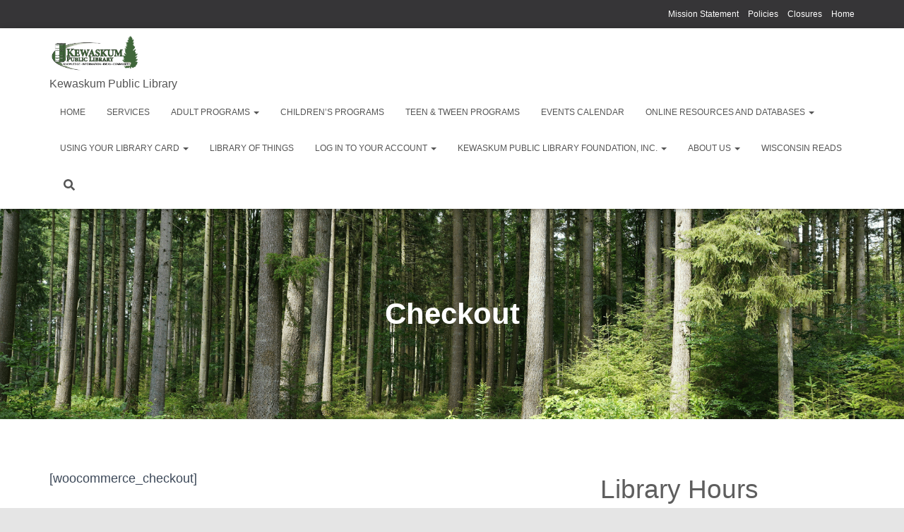

--- FILE ---
content_type: text/html; charset=UTF-8
request_url: https://kewaskum.lib.wi.us/checkout/
body_size: 15083
content:
<!DOCTYPE html>
<html lang="en-US">

<head>
	<meta charset='UTF-8'>
	<meta name="viewport" content="width=device-width, initial-scale=1">
	<link rel="profile" href="http://gmpg.org/xfn/11">
		<title>Checkout &#8211; Kewaskum Public Library</title>
<meta name='robots' content='max-image-preview:large' />
<link rel="alternate" type="application/rss+xml" title="Kewaskum Public Library &raquo; Feed" href="https://kewaskum.lib.wi.us/feed/" />
<link rel="alternate" title="oEmbed (JSON)" type="application/json+oembed" href="https://kewaskum.lib.wi.us/wp-json/oembed/1.0/embed?url=https%3A%2F%2Fkewaskum.lib.wi.us%2Fcheckout%2F" />
<link rel="alternate" title="oEmbed (XML)" type="text/xml+oembed" href="https://kewaskum.lib.wi.us/wp-json/oembed/1.0/embed?url=https%3A%2F%2Fkewaskum.lib.wi.us%2Fcheckout%2F&#038;format=xml" />
<style id='wp-img-auto-sizes-contain-inline-css' type='text/css'>
img:is([sizes=auto i],[sizes^="auto," i]){contain-intrinsic-size:3000px 1500px}
/*# sourceURL=wp-img-auto-sizes-contain-inline-css */
</style>
<style id='wp-emoji-styles-inline-css' type='text/css'>

	img.wp-smiley, img.emoji {
		display: inline !important;
		border: none !important;
		box-shadow: none !important;
		height: 1em !important;
		width: 1em !important;
		margin: 0 0.07em !important;
		vertical-align: -0.1em !important;
		background: none !important;
		padding: 0 !important;
	}
/*# sourceURL=wp-emoji-styles-inline-css */
</style>
<style id='wp-block-library-inline-css' type='text/css'>
:root{--wp-block-synced-color:#7a00df;--wp-block-synced-color--rgb:122,0,223;--wp-bound-block-color:var(--wp-block-synced-color);--wp-editor-canvas-background:#ddd;--wp-admin-theme-color:#007cba;--wp-admin-theme-color--rgb:0,124,186;--wp-admin-theme-color-darker-10:#006ba1;--wp-admin-theme-color-darker-10--rgb:0,107,160.5;--wp-admin-theme-color-darker-20:#005a87;--wp-admin-theme-color-darker-20--rgb:0,90,135;--wp-admin-border-width-focus:2px}@media (min-resolution:192dpi){:root{--wp-admin-border-width-focus:1.5px}}.wp-element-button{cursor:pointer}:root .has-very-light-gray-background-color{background-color:#eee}:root .has-very-dark-gray-background-color{background-color:#313131}:root .has-very-light-gray-color{color:#eee}:root .has-very-dark-gray-color{color:#313131}:root .has-vivid-green-cyan-to-vivid-cyan-blue-gradient-background{background:linear-gradient(135deg,#00d084,#0693e3)}:root .has-purple-crush-gradient-background{background:linear-gradient(135deg,#34e2e4,#4721fb 50%,#ab1dfe)}:root .has-hazy-dawn-gradient-background{background:linear-gradient(135deg,#faaca8,#dad0ec)}:root .has-subdued-olive-gradient-background{background:linear-gradient(135deg,#fafae1,#67a671)}:root .has-atomic-cream-gradient-background{background:linear-gradient(135deg,#fdd79a,#004a59)}:root .has-nightshade-gradient-background{background:linear-gradient(135deg,#330968,#31cdcf)}:root .has-midnight-gradient-background{background:linear-gradient(135deg,#020381,#2874fc)}:root{--wp--preset--font-size--normal:16px;--wp--preset--font-size--huge:42px}.has-regular-font-size{font-size:1em}.has-larger-font-size{font-size:2.625em}.has-normal-font-size{font-size:var(--wp--preset--font-size--normal)}.has-huge-font-size{font-size:var(--wp--preset--font-size--huge)}.has-text-align-center{text-align:center}.has-text-align-left{text-align:left}.has-text-align-right{text-align:right}.has-fit-text{white-space:nowrap!important}#end-resizable-editor-section{display:none}.aligncenter{clear:both}.items-justified-left{justify-content:flex-start}.items-justified-center{justify-content:center}.items-justified-right{justify-content:flex-end}.items-justified-space-between{justify-content:space-between}.screen-reader-text{border:0;clip-path:inset(50%);height:1px;margin:-1px;overflow:hidden;padding:0;position:absolute;width:1px;word-wrap:normal!important}.screen-reader-text:focus{background-color:#ddd;clip-path:none;color:#444;display:block;font-size:1em;height:auto;left:5px;line-height:normal;padding:15px 23px 14px;text-decoration:none;top:5px;width:auto;z-index:100000}html :where(.has-border-color){border-style:solid}html :where([style*=border-top-color]){border-top-style:solid}html :where([style*=border-right-color]){border-right-style:solid}html :where([style*=border-bottom-color]){border-bottom-style:solid}html :where([style*=border-left-color]){border-left-style:solid}html :where([style*=border-width]){border-style:solid}html :where([style*=border-top-width]){border-top-style:solid}html :where([style*=border-right-width]){border-right-style:solid}html :where([style*=border-bottom-width]){border-bottom-style:solid}html :where([style*=border-left-width]){border-left-style:solid}html :where(img[class*=wp-image-]){height:auto;max-width:100%}:where(figure){margin:0 0 1em}html :where(.is-position-sticky){--wp-admin--admin-bar--position-offset:var(--wp-admin--admin-bar--height,0px)}@media screen and (max-width:600px){html :where(.is-position-sticky){--wp-admin--admin-bar--position-offset:0px}}

/*# sourceURL=wp-block-library-inline-css */
</style><style id='wp-block-group-inline-css' type='text/css'>
.wp-block-group{box-sizing:border-box}:where(.wp-block-group.wp-block-group-is-layout-constrained){position:relative}
/*# sourceURL=https://kewaskum.lib.wi.us/wp-includes/blocks/group/style.min.css */
</style>
<style id='wp-block-paragraph-inline-css' type='text/css'>
.is-small-text{font-size:.875em}.is-regular-text{font-size:1em}.is-large-text{font-size:2.25em}.is-larger-text{font-size:3em}.has-drop-cap:not(:focus):first-letter{float:left;font-size:8.4em;font-style:normal;font-weight:100;line-height:.68;margin:.05em .1em 0 0;text-transform:uppercase}body.rtl .has-drop-cap:not(:focus):first-letter{float:none;margin-left:.1em}p.has-drop-cap.has-background{overflow:hidden}:root :where(p.has-background){padding:1.25em 2.375em}:where(p.has-text-color:not(.has-link-color)) a{color:inherit}p.has-text-align-left[style*="writing-mode:vertical-lr"],p.has-text-align-right[style*="writing-mode:vertical-rl"]{rotate:180deg}
/*# sourceURL=https://kewaskum.lib.wi.us/wp-includes/blocks/paragraph/style.min.css */
</style>
<style id='global-styles-inline-css' type='text/css'>
:root{--wp--preset--aspect-ratio--square: 1;--wp--preset--aspect-ratio--4-3: 4/3;--wp--preset--aspect-ratio--3-4: 3/4;--wp--preset--aspect-ratio--3-2: 3/2;--wp--preset--aspect-ratio--2-3: 2/3;--wp--preset--aspect-ratio--16-9: 16/9;--wp--preset--aspect-ratio--9-16: 9/16;--wp--preset--color--black: #000000;--wp--preset--color--cyan-bluish-gray: #abb8c3;--wp--preset--color--white: #ffffff;--wp--preset--color--pale-pink: #f78da7;--wp--preset--color--vivid-red: #cf2e2e;--wp--preset--color--luminous-vivid-orange: #ff6900;--wp--preset--color--luminous-vivid-amber: #fcb900;--wp--preset--color--light-green-cyan: #7bdcb5;--wp--preset--color--vivid-green-cyan: #00d084;--wp--preset--color--pale-cyan-blue: #8ed1fc;--wp--preset--color--vivid-cyan-blue: #0693e3;--wp--preset--color--vivid-purple: #9b51e0;--wp--preset--color--accent: #669920;--wp--preset--color--background-color: #e5e5e5;--wp--preset--color--header-gradient: #000000;--wp--preset--gradient--vivid-cyan-blue-to-vivid-purple: linear-gradient(135deg,rgb(6,147,227) 0%,rgb(155,81,224) 100%);--wp--preset--gradient--light-green-cyan-to-vivid-green-cyan: linear-gradient(135deg,rgb(122,220,180) 0%,rgb(0,208,130) 100%);--wp--preset--gradient--luminous-vivid-amber-to-luminous-vivid-orange: linear-gradient(135deg,rgb(252,185,0) 0%,rgb(255,105,0) 100%);--wp--preset--gradient--luminous-vivid-orange-to-vivid-red: linear-gradient(135deg,rgb(255,105,0) 0%,rgb(207,46,46) 100%);--wp--preset--gradient--very-light-gray-to-cyan-bluish-gray: linear-gradient(135deg,rgb(238,238,238) 0%,rgb(169,184,195) 100%);--wp--preset--gradient--cool-to-warm-spectrum: linear-gradient(135deg,rgb(74,234,220) 0%,rgb(151,120,209) 20%,rgb(207,42,186) 40%,rgb(238,44,130) 60%,rgb(251,105,98) 80%,rgb(254,248,76) 100%);--wp--preset--gradient--blush-light-purple: linear-gradient(135deg,rgb(255,206,236) 0%,rgb(152,150,240) 100%);--wp--preset--gradient--blush-bordeaux: linear-gradient(135deg,rgb(254,205,165) 0%,rgb(254,45,45) 50%,rgb(107,0,62) 100%);--wp--preset--gradient--luminous-dusk: linear-gradient(135deg,rgb(255,203,112) 0%,rgb(199,81,192) 50%,rgb(65,88,208) 100%);--wp--preset--gradient--pale-ocean: linear-gradient(135deg,rgb(255,245,203) 0%,rgb(182,227,212) 50%,rgb(51,167,181) 100%);--wp--preset--gradient--electric-grass: linear-gradient(135deg,rgb(202,248,128) 0%,rgb(113,206,126) 100%);--wp--preset--gradient--midnight: linear-gradient(135deg,rgb(2,3,129) 0%,rgb(40,116,252) 100%);--wp--preset--font-size--small: 13px;--wp--preset--font-size--medium: 20px;--wp--preset--font-size--large: 36px;--wp--preset--font-size--x-large: 42px;--wp--preset--spacing--20: 0.44rem;--wp--preset--spacing--30: 0.67rem;--wp--preset--spacing--40: 1rem;--wp--preset--spacing--50: 1.5rem;--wp--preset--spacing--60: 2.25rem;--wp--preset--spacing--70: 3.38rem;--wp--preset--spacing--80: 5.06rem;--wp--preset--shadow--natural: 6px 6px 9px rgba(0, 0, 0, 0.2);--wp--preset--shadow--deep: 12px 12px 50px rgba(0, 0, 0, 0.4);--wp--preset--shadow--sharp: 6px 6px 0px rgba(0, 0, 0, 0.2);--wp--preset--shadow--outlined: 6px 6px 0px -3px rgb(255, 255, 255), 6px 6px rgb(0, 0, 0);--wp--preset--shadow--crisp: 6px 6px 0px rgb(0, 0, 0);}:root :where(.is-layout-flow) > :first-child{margin-block-start: 0;}:root :where(.is-layout-flow) > :last-child{margin-block-end: 0;}:root :where(.is-layout-flow) > *{margin-block-start: 24px;margin-block-end: 0;}:root :where(.is-layout-constrained) > :first-child{margin-block-start: 0;}:root :where(.is-layout-constrained) > :last-child{margin-block-end: 0;}:root :where(.is-layout-constrained) > *{margin-block-start: 24px;margin-block-end: 0;}:root :where(.is-layout-flex){gap: 24px;}:root :where(.is-layout-grid){gap: 24px;}body .is-layout-flex{display: flex;}.is-layout-flex{flex-wrap: wrap;align-items: center;}.is-layout-flex > :is(*, div){margin: 0;}body .is-layout-grid{display: grid;}.is-layout-grid > :is(*, div){margin: 0;}.has-black-color{color: var(--wp--preset--color--black) !important;}.has-cyan-bluish-gray-color{color: var(--wp--preset--color--cyan-bluish-gray) !important;}.has-white-color{color: var(--wp--preset--color--white) !important;}.has-pale-pink-color{color: var(--wp--preset--color--pale-pink) !important;}.has-vivid-red-color{color: var(--wp--preset--color--vivid-red) !important;}.has-luminous-vivid-orange-color{color: var(--wp--preset--color--luminous-vivid-orange) !important;}.has-luminous-vivid-amber-color{color: var(--wp--preset--color--luminous-vivid-amber) !important;}.has-light-green-cyan-color{color: var(--wp--preset--color--light-green-cyan) !important;}.has-vivid-green-cyan-color{color: var(--wp--preset--color--vivid-green-cyan) !important;}.has-pale-cyan-blue-color{color: var(--wp--preset--color--pale-cyan-blue) !important;}.has-vivid-cyan-blue-color{color: var(--wp--preset--color--vivid-cyan-blue) !important;}.has-vivid-purple-color{color: var(--wp--preset--color--vivid-purple) !important;}.has-accent-color{color: var(--wp--preset--color--accent) !important;}.has-background-color-color{color: var(--wp--preset--color--background-color) !important;}.has-header-gradient-color{color: var(--wp--preset--color--header-gradient) !important;}.has-black-background-color{background-color: var(--wp--preset--color--black) !important;}.has-cyan-bluish-gray-background-color{background-color: var(--wp--preset--color--cyan-bluish-gray) !important;}.has-white-background-color{background-color: var(--wp--preset--color--white) !important;}.has-pale-pink-background-color{background-color: var(--wp--preset--color--pale-pink) !important;}.has-vivid-red-background-color{background-color: var(--wp--preset--color--vivid-red) !important;}.has-luminous-vivid-orange-background-color{background-color: var(--wp--preset--color--luminous-vivid-orange) !important;}.has-luminous-vivid-amber-background-color{background-color: var(--wp--preset--color--luminous-vivid-amber) !important;}.has-light-green-cyan-background-color{background-color: var(--wp--preset--color--light-green-cyan) !important;}.has-vivid-green-cyan-background-color{background-color: var(--wp--preset--color--vivid-green-cyan) !important;}.has-pale-cyan-blue-background-color{background-color: var(--wp--preset--color--pale-cyan-blue) !important;}.has-vivid-cyan-blue-background-color{background-color: var(--wp--preset--color--vivid-cyan-blue) !important;}.has-vivid-purple-background-color{background-color: var(--wp--preset--color--vivid-purple) !important;}.has-accent-background-color{background-color: var(--wp--preset--color--accent) !important;}.has-background-color-background-color{background-color: var(--wp--preset--color--background-color) !important;}.has-header-gradient-background-color{background-color: var(--wp--preset--color--header-gradient) !important;}.has-black-border-color{border-color: var(--wp--preset--color--black) !important;}.has-cyan-bluish-gray-border-color{border-color: var(--wp--preset--color--cyan-bluish-gray) !important;}.has-white-border-color{border-color: var(--wp--preset--color--white) !important;}.has-pale-pink-border-color{border-color: var(--wp--preset--color--pale-pink) !important;}.has-vivid-red-border-color{border-color: var(--wp--preset--color--vivid-red) !important;}.has-luminous-vivid-orange-border-color{border-color: var(--wp--preset--color--luminous-vivid-orange) !important;}.has-luminous-vivid-amber-border-color{border-color: var(--wp--preset--color--luminous-vivid-amber) !important;}.has-light-green-cyan-border-color{border-color: var(--wp--preset--color--light-green-cyan) !important;}.has-vivid-green-cyan-border-color{border-color: var(--wp--preset--color--vivid-green-cyan) !important;}.has-pale-cyan-blue-border-color{border-color: var(--wp--preset--color--pale-cyan-blue) !important;}.has-vivid-cyan-blue-border-color{border-color: var(--wp--preset--color--vivid-cyan-blue) !important;}.has-vivid-purple-border-color{border-color: var(--wp--preset--color--vivid-purple) !important;}.has-accent-border-color{border-color: var(--wp--preset--color--accent) !important;}.has-background-color-border-color{border-color: var(--wp--preset--color--background-color) !important;}.has-header-gradient-border-color{border-color: var(--wp--preset--color--header-gradient) !important;}.has-vivid-cyan-blue-to-vivid-purple-gradient-background{background: var(--wp--preset--gradient--vivid-cyan-blue-to-vivid-purple) !important;}.has-light-green-cyan-to-vivid-green-cyan-gradient-background{background: var(--wp--preset--gradient--light-green-cyan-to-vivid-green-cyan) !important;}.has-luminous-vivid-amber-to-luminous-vivid-orange-gradient-background{background: var(--wp--preset--gradient--luminous-vivid-amber-to-luminous-vivid-orange) !important;}.has-luminous-vivid-orange-to-vivid-red-gradient-background{background: var(--wp--preset--gradient--luminous-vivid-orange-to-vivid-red) !important;}.has-very-light-gray-to-cyan-bluish-gray-gradient-background{background: var(--wp--preset--gradient--very-light-gray-to-cyan-bluish-gray) !important;}.has-cool-to-warm-spectrum-gradient-background{background: var(--wp--preset--gradient--cool-to-warm-spectrum) !important;}.has-blush-light-purple-gradient-background{background: var(--wp--preset--gradient--blush-light-purple) !important;}.has-blush-bordeaux-gradient-background{background: var(--wp--preset--gradient--blush-bordeaux) !important;}.has-luminous-dusk-gradient-background{background: var(--wp--preset--gradient--luminous-dusk) !important;}.has-pale-ocean-gradient-background{background: var(--wp--preset--gradient--pale-ocean) !important;}.has-electric-grass-gradient-background{background: var(--wp--preset--gradient--electric-grass) !important;}.has-midnight-gradient-background{background: var(--wp--preset--gradient--midnight) !important;}.has-small-font-size{font-size: var(--wp--preset--font-size--small) !important;}.has-medium-font-size{font-size: var(--wp--preset--font-size--medium) !important;}.has-large-font-size{font-size: var(--wp--preset--font-size--large) !important;}.has-x-large-font-size{font-size: var(--wp--preset--font-size--x-large) !important;}
/*# sourceURL=global-styles-inline-css */
</style>

<style id='classic-theme-styles-inline-css' type='text/css'>
/*! This file is auto-generated */
.wp-block-button__link{color:#fff;background-color:#32373c;border-radius:9999px;box-shadow:none;text-decoration:none;padding:calc(.667em + 2px) calc(1.333em + 2px);font-size:1.125em}.wp-block-file__button{background:#32373c;color:#fff;text-decoration:none}
/*# sourceURL=/wp-includes/css/classic-themes.min.css */
</style>
<link rel='stylesheet' id='events-manager-css' href='https://kewaskum.lib.wi.us/wp-content/plugins/events-manager/includes/css/events-manager.min.css?ver=7.2.3.1' type='text/css' media='all' />
<link rel='stylesheet' id='fb-widget-frontend-style-css' href='https://kewaskum.lib.wi.us/wp-content/plugins/facebook-pagelike-widget/assets/css/style.css?ver=1.0.0' type='text/css' media='all' />
<link rel='stylesheet' id='megamenu-css' href='https://kewaskum.lib.wi.us/wp-content/uploads/maxmegamenu/style.css?ver=75993e' type='text/css' media='all' />
<link rel='stylesheet' id='dashicons-css' href='https://kewaskum.lib.wi.us/wp-includes/css/dashicons.min.css?ver=6.9' type='text/css' media='all' />
<link rel='stylesheet' id='bootstrap-css' href='https://kewaskum.lib.wi.us/wp-content/themes/hestia/assets/bootstrap/css/bootstrap.min.css?ver=1.0.2' type='text/css' media='all' />
<link rel='stylesheet' id='hestia-font-sizes-css' href='https://kewaskum.lib.wi.us/wp-content/themes/hestia/assets/css/font-sizes.min.css?ver=3.3.3' type='text/css' media='all' />
<link rel='stylesheet' id='hestia_style-css' href='https://kewaskum.lib.wi.us/wp-content/themes/hestia/style.min.css?ver=3.3.3' type='text/css' media='all' />
<style id='hestia_style-inline-css' type='text/css'>
#mega-menu-wrap-primary{display:table-cell;width:100%;text-align:right;vertical-align:middle}#mega-menu-wrap-primary #mega-menu-primary>li.mega-menu-item>a.mega-menu-link{text-transform:uppercase}.navbar-transparent #mega-menu-wrap-primary #mega-menu-primary>li.mega-menu-item>a.mega-menu-link{color:#fff}.navbar-transparent #mega-menu-wrap-primary #mega-menu-primary>li.mega-menu-item>a.mega-menu-link:hover{color:#fff}.mega-menu-primary .navbar-toggle-wrapper{display:none}.mega-menu-primary .obfx-menu-icon{margin-right:5px;vertical-align:middle}@media(max-width:768px){.mega-menu-primary .container .navbar-header{width:auto;float:left}#mega-menu-wrap-primary{width:auto;display:inline;top:5px}#mega-menu-wrap-primary #mega-menu-primary{width:100%}.navbar-transparent #mega-menu-wrap-primary #mega-menu-primary>li.mega-menu-item>a.mega-menu-link,.navbar-transparent #mega-menu-wrap-primary #mega-menu-primary>li.mega-menu-item>a.mega-menu-link:hover{color:inherit}}@media(min-width:769px){.mega-menu-primary .navbar.full-screen-menu .navbar-header{width:auto}.mega-menu-primary .hestia_center #mega-menu-wrap-primary #mega-menu-primary{text-align:center}.mega-menu-primary .hestia_right #mega-menu-wrap-primary #mega-menu-primary{text-align:left}}
.hestia-top-bar,.hestia-top-bar .widget.widget_shopping_cart .cart_list{background-color:#363537}.hestia-top-bar .widget .label-floating input[type=search]:-webkit-autofill{-webkit-box-shadow:inset 0 0 0 9999px #363537}.hestia-top-bar,.hestia-top-bar .widget .label-floating input[type=search],.hestia-top-bar .widget.widget_search form.form-group:before,.hestia-top-bar .widget.widget_product_search form.form-group:before,.hestia-top-bar .widget.widget_shopping_cart:before{color:#fff}.hestia-top-bar .widget .label-floating input[type=search]{-webkit-text-fill-color:#fff !important}.hestia-top-bar div.widget.widget_shopping_cart:before,.hestia-top-bar .widget.widget_product_search form.form-group:before,.hestia-top-bar .widget.widget_search form.form-group:before{background-color:#fff}.hestia-top-bar a,.hestia-top-bar .top-bar-nav li a{color:#fff}.hestia-top-bar ul li a[href*="mailto:"]:before,.hestia-top-bar ul li a[href*="tel:"]:before{background-color:#fff}.hestia-top-bar a:hover,.hestia-top-bar .top-bar-nav li a:hover{color:#eee}.hestia-top-bar ul li:hover a[href*="mailto:"]:before,.hestia-top-bar ul li:hover a[href*="tel:"]:before{background-color:#eee}
footer.footer.footer-black{background:#323437}footer.footer.footer-black.footer-big{color:#fff}footer.footer.footer-black a{color:#fff}footer.footer.footer-black hr{border-color:#5e5e5e}.footer-big p,.widget,.widget code,.widget pre{color:#5e5e5e}
:root{--hestia-primary-color:#669920}a,.navbar .dropdown-menu li:hover>a,.navbar .dropdown-menu li:focus>a,.navbar .dropdown-menu li:active>a,.navbar .navbar-nav>li .dropdown-menu li:hover>a,body:not(.home) .navbar-default .navbar-nav>.active:not(.btn)>a,body:not(.home) .navbar-default .navbar-nav>.active:not(.btn)>a:hover,body:not(.home) .navbar-default .navbar-nav>.active:not(.btn)>a:focus,a:hover,.card-blog a.moretag:hover,.card-blog a.more-link:hover,.widget a:hover,.has-text-color.has-accent-color,p.has-text-color a{color:#669920}.svg-text-color{fill:#669920}.pagination span.current,.pagination span.current:focus,.pagination span.current:hover{border-color:#669920}button,button:hover,.woocommerce .track_order button[type="submit"],.woocommerce .track_order button[type="submit"]:hover,div.wpforms-container .wpforms-form button[type=submit].wpforms-submit,div.wpforms-container .wpforms-form button[type=submit].wpforms-submit:hover,input[type="button"],input[type="button"]:hover,input[type="submit"],input[type="submit"]:hover,input#searchsubmit,.pagination span.current,.pagination span.current:focus,.pagination span.current:hover,.btn.btn-primary,.btn.btn-primary:link,.btn.btn-primary:hover,.btn.btn-primary:focus,.btn.btn-primary:active,.btn.btn-primary.active,.btn.btn-primary.active:focus,.btn.btn-primary.active:hover,.btn.btn-primary:active:hover,.btn.btn-primary:active:focus,.btn.btn-primary:active:hover,.hestia-sidebar-open.btn.btn-rose,.hestia-sidebar-close.btn.btn-rose,.hestia-sidebar-open.btn.btn-rose:hover,.hestia-sidebar-close.btn.btn-rose:hover,.hestia-sidebar-open.btn.btn-rose:focus,.hestia-sidebar-close.btn.btn-rose:focus,.label.label-primary,.hestia-work .portfolio-item:nth-child(6n+1) .label,.nav-cart .nav-cart-content .widget .buttons .button,.has-accent-background-color[class*="has-background"]{background-color:#669920}@media(max-width:768px){.navbar-default .navbar-nav>li>a:hover,.navbar-default .navbar-nav>li>a:focus,.navbar .navbar-nav .dropdown .dropdown-menu li a:hover,.navbar .navbar-nav .dropdown .dropdown-menu li a:focus,.navbar button.navbar-toggle:hover,.navbar .navbar-nav li:hover>a i{color:#669920}}body:not(.woocommerce-page) button:not([class^="fl-"]):not(.hestia-scroll-to-top):not(.navbar-toggle):not(.close),body:not(.woocommerce-page) .button:not([class^="fl-"]):not(hestia-scroll-to-top):not(.navbar-toggle):not(.add_to_cart_button):not(.product_type_grouped):not(.product_type_external),div.wpforms-container .wpforms-form button[type=submit].wpforms-submit,input[type="submit"],input[type="button"],.btn.btn-primary,.widget_product_search button[type="submit"],.hestia-sidebar-open.btn.btn-rose,.hestia-sidebar-close.btn.btn-rose,.everest-forms button[type=submit].everest-forms-submit-button{-webkit-box-shadow:0 2px 2px 0 rgba(102,153,32,0.14),0 3px 1px -2px rgba(102,153,32,0.2),0 1px 5px 0 rgba(102,153,32,0.12);box-shadow:0 2px 2px 0 rgba(102,153,32,0.14),0 3px 1px -2px rgba(102,153,32,0.2),0 1px 5px 0 rgba(102,153,32,0.12)}.card .header-primary,.card .content-primary,.everest-forms button[type=submit].everest-forms-submit-button{background:#669920}body:not(.woocommerce-page) .button:not([class^="fl-"]):not(.hestia-scroll-to-top):not(.navbar-toggle):not(.add_to_cart_button):hover,body:not(.woocommerce-page) button:not([class^="fl-"]):not(.hestia-scroll-to-top):not(.navbar-toggle):not(.close):hover,div.wpforms-container .wpforms-form button[type=submit].wpforms-submit:hover,input[type="submit"]:hover,input[type="button"]:hover,input#searchsubmit:hover,.widget_product_search button[type="submit"]:hover,.pagination span.current,.btn.btn-primary:hover,.btn.btn-primary:focus,.btn.btn-primary:active,.btn.btn-primary.active,.btn.btn-primary:active:focus,.btn.btn-primary:active:hover,.hestia-sidebar-open.btn.btn-rose:hover,.hestia-sidebar-close.btn.btn-rose:hover,.pagination span.current:hover,.everest-forms button[type=submit].everest-forms-submit-button:hover,.everest-forms button[type=submit].everest-forms-submit-button:focus,.everest-forms button[type=submit].everest-forms-submit-button:active{-webkit-box-shadow:0 14px 26px -12px rgba(102,153,32,0.42),0 4px 23px 0 rgba(0,0,0,0.12),0 8px 10px -5px rgba(102,153,32,0.2);box-shadow:0 14px 26px -12px rgba(102,153,32,0.42),0 4px 23px 0 rgba(0,0,0,0.12),0 8px 10px -5px rgba(102,153,32,0.2);color:#fff}.form-group.is-focused .form-control{background-image:-webkit-gradient(linear,left top,left bottom,from(#669920),to(#669920)),-webkit-gradient(linear,left top,left bottom,from(#d2d2d2),to(#d2d2d2));background-image:-webkit-linear-gradient(linear,left top,left bottom,from(#669920),to(#669920)),-webkit-linear-gradient(linear,left top,left bottom,from(#d2d2d2),to(#d2d2d2));background-image:linear-gradient(linear,left top,left bottom,from(#669920),to(#669920)),linear-gradient(linear,left top,left bottom,from(#d2d2d2),to(#d2d2d2))}.navbar:not(.navbar-transparent) li:not(.btn):hover>a,.navbar li.on-section:not(.btn)>a,.navbar.full-screen-menu.navbar-transparent li:not(.btn):hover>a,.navbar.full-screen-menu .navbar-toggle:hover,.navbar:not(.navbar-transparent) .nav-cart:hover,.navbar:not(.navbar-transparent) .hestia-toggle-search:hover{color:#669920}.header-filter-gradient{background:linear-gradient(45deg,rgba(0,0,0,1) 0,rgb(66,28,0) 100%)}.has-text-color.has-header-gradient-color{color:#000}.has-header-gradient-background-color[class*="has-background"]{background-color:#000}.has-text-color.has-background-color-color{color:#e5e5e5}.has-background-color-background-color[class*="has-background"]{background-color:#e5e5e5}
.btn.btn-primary:not(.colored-button):not(.btn-left):not(.btn-right):not(.btn-just-icon):not(.menu-item),input[type="submit"]:not(.search-submit),body:not(.woocommerce-account) .woocommerce .button.woocommerce-Button,.woocommerce .product button.button,.woocommerce .product button.button.alt,.woocommerce .product #respond input#submit,.woocommerce-cart .blog-post .woocommerce .cart-collaterals .cart_totals .checkout-button,.woocommerce-checkout #payment #place_order,.woocommerce-account.woocommerce-page button.button,.woocommerce .track_order button[type="submit"],.nav-cart .nav-cart-content .widget .buttons .button,.woocommerce a.button.wc-backward,body.woocommerce .wccm-catalog-item a.button,body.woocommerce a.wccm-button.button,form.woocommerce-form-coupon button.button,div.wpforms-container .wpforms-form button[type=submit].wpforms-submit,div.woocommerce a.button.alt,div.woocommerce table.my_account_orders .button,.btn.colored-button,.btn.btn-left,.btn.btn-right,.btn:not(.colored-button):not(.btn-left):not(.btn-right):not(.btn-just-icon):not(.menu-item):not(.hestia-sidebar-open):not(.hestia-sidebar-close){padding-top:21px;padding-bottom:21px;padding-left:21px;padding-right:21px}
:root{--hestia-button-border-radius:12px}.btn.btn-primary:not(.colored-button):not(.btn-left):not(.btn-right):not(.btn-just-icon):not(.menu-item),input[type="submit"]:not(.search-submit),body:not(.woocommerce-account) .woocommerce .button.woocommerce-Button,.woocommerce .product button.button,.woocommerce .product button.button.alt,.woocommerce .product #respond input#submit,.woocommerce-cart .blog-post .woocommerce .cart-collaterals .cart_totals .checkout-button,.woocommerce-checkout #payment #place_order,.woocommerce-account.woocommerce-page button.button,.woocommerce .track_order button[type="submit"],.nav-cart .nav-cart-content .widget .buttons .button,.woocommerce a.button.wc-backward,body.woocommerce .wccm-catalog-item a.button,body.woocommerce a.wccm-button.button,form.woocommerce-form-coupon button.button,div.wpforms-container .wpforms-form button[type=submit].wpforms-submit,div.woocommerce a.button.alt,div.woocommerce table.my_account_orders .button,input[type="submit"].search-submit,.hestia-view-cart-wrapper .added_to_cart.wc-forward,.woocommerce-product-search button,.woocommerce-cart .actions .button,#secondary div[id^=woocommerce_price_filter] .button,.woocommerce div[id^=woocommerce_widget_cart].widget .buttons .button,.searchform input[type=submit],.searchform button,.search-form:not(.media-toolbar-primary) input[type=submit],.search-form:not(.media-toolbar-primary) button,.woocommerce-product-search input[type=submit],.btn.colored-button,.btn.btn-left,.btn.btn-right,.btn:not(.colored-button):not(.btn-left):not(.btn-right):not(.btn-just-icon):not(.menu-item):not(.hestia-sidebar-open):not(.hestia-sidebar-close){border-radius:12px}
h1,h2,h3,h4,h5,h6,.hestia-title,.hestia-title.title-in-content,p.meta-in-content,.info-title,.card-title,.page-header.header-small .hestia-title,.page-header.header-small .title,.widget h5,.hestia-title,.title,.footer-brand,.footer-big h4,.footer-big h5,.media .media-heading,.carousel h1.hestia-title,.carousel h2.title,.carousel span.sub-title,.hestia-about h1,.hestia-about h2,.hestia-about h3,.hestia-about h4,.hestia-about h5{font-family:Arial Black,Gadget,sans-serif}body,ul,.tooltip-inner{font-family:Arial Black,Gadget,sans-serif}
@media(min-width:769px){.page-header.header-small .hestia-title,.page-header.header-small .title,h1.hestia-title.title-in-content,.main article.section .has-title-font-size{font-size:42px}}
@media( min-width:480px){}@media( min-width:768px){}.hestia-scroll-to-top{border-radius :50%;background-color:#999}.hestia-scroll-to-top:hover{background-color:#999}.hestia-scroll-to-top:hover svg,.hestia-scroll-to-top:hover p{color:#fff}.hestia-scroll-to-top svg,.hestia-scroll-to-top p{color:#fff}
/*# sourceURL=hestia_style-inline-css */
</style>
<link rel='stylesheet' id='recent-posts-widget-with-thumbnails-public-style-css' href='https://kewaskum.lib.wi.us/wp-content/plugins/recent-posts-widget-with-thumbnails/public.css?ver=7.1.1' type='text/css' media='all' />
<script type="text/javascript" src="https://kewaskum.lib.wi.us/wp-includes/js/jquery/jquery.min.js?ver=3.7.1" id="jquery-core-js"></script>
<script type="text/javascript" src="https://kewaskum.lib.wi.us/wp-includes/js/jquery/jquery-migrate.min.js?ver=3.4.1" id="jquery-migrate-js"></script>
<script type="text/javascript" src="https://kewaskum.lib.wi.us/wp-includes/js/jquery/ui/core.min.js?ver=1.13.3" id="jquery-ui-core-js"></script>
<script type="text/javascript" src="https://kewaskum.lib.wi.us/wp-includes/js/jquery/ui/mouse.min.js?ver=1.13.3" id="jquery-ui-mouse-js"></script>
<script type="text/javascript" src="https://kewaskum.lib.wi.us/wp-includes/js/jquery/ui/sortable.min.js?ver=1.13.3" id="jquery-ui-sortable-js"></script>
<script type="text/javascript" src="https://kewaskum.lib.wi.us/wp-includes/js/jquery/ui/datepicker.min.js?ver=1.13.3" id="jquery-ui-datepicker-js"></script>
<script type="text/javascript" id="jquery-ui-datepicker-js-after">
/* <![CDATA[ */
jQuery(function(jQuery){jQuery.datepicker.setDefaults({"closeText":"Close","currentText":"Today","monthNames":["January","February","March","April","May","June","July","August","September","October","November","December"],"monthNamesShort":["Jan","Feb","Mar","Apr","May","Jun","Jul","Aug","Sep","Oct","Nov","Dec"],"nextText":"Next","prevText":"Previous","dayNames":["Sunday","Monday","Tuesday","Wednesday","Thursday","Friday","Saturday"],"dayNamesShort":["Sun","Mon","Tue","Wed","Thu","Fri","Sat"],"dayNamesMin":["S","M","T","W","T","F","S"],"dateFormat":"MM d, yy","firstDay":0,"isRTL":false});});
//# sourceURL=jquery-ui-datepicker-js-after
/* ]]> */
</script>
<script type="text/javascript" src="https://kewaskum.lib.wi.us/wp-includes/js/jquery/ui/resizable.min.js?ver=1.13.3" id="jquery-ui-resizable-js"></script>
<script type="text/javascript" src="https://kewaskum.lib.wi.us/wp-includes/js/jquery/ui/draggable.min.js?ver=1.13.3" id="jquery-ui-draggable-js"></script>
<script type="text/javascript" src="https://kewaskum.lib.wi.us/wp-includes/js/jquery/ui/controlgroup.min.js?ver=1.13.3" id="jquery-ui-controlgroup-js"></script>
<script type="text/javascript" src="https://kewaskum.lib.wi.us/wp-includes/js/jquery/ui/checkboxradio.min.js?ver=1.13.3" id="jquery-ui-checkboxradio-js"></script>
<script type="text/javascript" src="https://kewaskum.lib.wi.us/wp-includes/js/jquery/ui/button.min.js?ver=1.13.3" id="jquery-ui-button-js"></script>
<script type="text/javascript" src="https://kewaskum.lib.wi.us/wp-includes/js/jquery/ui/dialog.min.js?ver=1.13.3" id="jquery-ui-dialog-js"></script>
<script type="text/javascript" id="events-manager-js-extra">
/* <![CDATA[ */
var EM = {"ajaxurl":"https://kewaskum.lib.wi.us/wp-admin/admin-ajax.php","locationajaxurl":"https://kewaskum.lib.wi.us/wp-admin/admin-ajax.php?action=locations_search","firstDay":"0","locale":"en","dateFormat":"yy-mm-dd","ui_css":"https://kewaskum.lib.wi.us/wp-content/plugins/events-manager/includes/css/jquery-ui/build.min.css","show24hours":"","is_ssl":"1","autocomplete_limit":"10","calendar":{"breakpoints":{"small":560,"medium":908,"large":false},"month_format":"M Y"},"phone":"","datepicker":{"format":"Y-m-d"},"search":{"breakpoints":{"small":650,"medium":850,"full":false}},"url":"https://kewaskum.lib.wi.us/wp-content/plugins/events-manager","assets":{"input.em-uploader":{"js":{"em-uploader":{"url":"https://kewaskum.lib.wi.us/wp-content/plugins/events-manager/includes/js/em-uploader.js?v=7.2.3.1","event":"em_uploader_ready"}}},".em-event-editor":{"js":{"event-editor":{"url":"https://kewaskum.lib.wi.us/wp-content/plugins/events-manager/includes/js/events-manager-event-editor.js?v=7.2.3.1","event":"em_event_editor_ready"}},"css":{"event-editor":"https://kewaskum.lib.wi.us/wp-content/plugins/events-manager/includes/css/events-manager-event-editor.min.css?v=7.2.3.1"}},".em-recurrence-sets, .em-timezone":{"js":{"luxon":{"url":"luxon/luxon.js?v=7.2.3.1","event":"em_luxon_ready"}}},".em-booking-form, #em-booking-form, .em-booking-recurring, .em-event-booking-form":{"js":{"em-bookings":{"url":"https://kewaskum.lib.wi.us/wp-content/plugins/events-manager/includes/js/bookingsform.js?v=7.2.3.1","event":"em_booking_form_js_loaded"}}},"#em-opt-archetypes":{"js":{"archetypes":"https://kewaskum.lib.wi.us/wp-content/plugins/events-manager/includes/js/admin-archetype-editor.js?v=7.2.3.1","archetypes_ms":"https://kewaskum.lib.wi.us/wp-content/plugins/events-manager/includes/js/admin-archetypes.js?v=7.2.3.1","qs":"qs/qs.js?v=7.2.3.1"}}},"cached":"","bookingInProgress":"Please wait while the booking is being submitted.","tickets_save":"Save Ticket","bookingajaxurl":"https://kewaskum.lib.wi.us/wp-admin/admin-ajax.php","bookings_export_save":"Export Bookings","bookings_settings_save":"Save Settings","booking_delete":"Are you sure you want to delete?","booking_offset":"30","bookings":{"submit_button":{"text":{"default":"Send your booking","free":"Send your booking","payment":"Send your booking","processing":"Processing ..."}},"update_listener":""},"bb_full":"Sold Out","bb_book":"Book Now","bb_booking":"Booking...","bb_booked":"Booking Submitted","bb_error":"Booking Error. Try again?","bb_cancel":"Cancel","bb_canceling":"Canceling...","bb_cancelled":"Cancelled","bb_cancel_error":"Cancellation Error. Try again?","txt_search":"Search","txt_searching":"Searching...","txt_loading":"Loading...","event_detach_warning":"Are you sure you want to detach this event? By doing so, this event will be independent of the recurring set of events.","delete_recurrence_warning":"Are you sure you want to delete all recurrences of this event? All events will be moved to trash.","disable_bookings_warning":"Are you sure you want to disable bookings? If you do this and save, you will lose all previous bookings. If you wish to prevent further bookings, reduce the number of spaces available to the amount of bookings you currently have","booking_warning_cancel":"Are you sure you want to cancel your booking?"};
//# sourceURL=events-manager-js-extra
/* ]]> */
</script>
<script type="text/javascript" src="https://kewaskum.lib.wi.us/wp-content/plugins/events-manager/includes/js/events-manager.js?ver=7.2.3.1" id="events-manager-js"></script>
<link rel="https://api.w.org/" href="https://kewaskum.lib.wi.us/wp-json/" /><link rel="alternate" title="JSON" type="application/json" href="https://kewaskum.lib.wi.us/wp-json/wp/v2/pages/5057" /><link rel="EditURI" type="application/rsd+xml" title="RSD" href="https://kewaskum.lib.wi.us/xmlrpc.php?rsd" />
<meta name="generator" content="WordPress 6.9" />
<link rel="canonical" href="https://kewaskum.lib.wi.us/checkout/" />
<link rel='shortlink' href='https://kewaskum.lib.wi.us/?p=5057' />
<style type="text/css" id="custom-background-css">
body.custom-background { background-color: #e5e5e5; background-image: url("https://kewaskum.lib.wi.us/wp-content/uploads/2017/08/cropped-cropped-books.jpg"); background-position: left top; background-size: contain; background-repeat: repeat; background-attachment: fixed; }
</style>
	<link rel="icon" href="https://kewaskum.lib.wi.us/wp-content/uploads/2025/10/cropped-Untitled-design-32x32.png" sizes="32x32" />
<link rel="icon" href="https://kewaskum.lib.wi.us/wp-content/uploads/2025/10/cropped-Untitled-design-192x192.png" sizes="192x192" />
<link rel="apple-touch-icon" href="https://kewaskum.lib.wi.us/wp-content/uploads/2025/10/cropped-Untitled-design-180x180.png" />
<meta name="msapplication-TileImage" content="https://kewaskum.lib.wi.us/wp-content/uploads/2025/10/cropped-Untitled-design-270x270.png" />
		<style type="text/css" id="wp-custom-css">
			.header-filter::before { background-color: rgba(0, 0, 0, 0) !important; }
    		</style>
		<style id="kirki-inline-styles"></style><style type="text/css">/** Mega Menu CSS: fs **/</style>
</head>

<body class="wp-singular page-template-default page page-id-5057 custom-background wp-custom-logo wp-theme-hestia blog-post header-layout-default">
		<div class="wrapper  default ">
		<header class="header header-with-topbar">
			<div style="display: none"></div><div class="hestia-top-bar">		<div class="container">
			<div class="row">
								<div class="pull-right col-md-12">
					<div id="top-bar-navigation" class="menu-top-menu-container"><ul id="menu-top-menu" class="nav top-bar-nav"><li id="menu-item-2753" class="menu-item menu-item-type-post_type menu-item-object-page menu-item-2753"><a title="Mission Statement" href="https://kewaskum.lib.wi.us/mission-statement-2/">Mission Statement</a></li>
<li id="menu-item-4161" class="menu-item menu-item-type-post_type menu-item-object-page menu-item-4161"><a title="Policies" href="https://kewaskum.lib.wi.us/policies/">Policies</a></li>
<li id="menu-item-7001" class="menu-item menu-item-type-post_type menu-item-object-page menu-item-7001"><a title="Closures" href="https://kewaskum.lib.wi.us/calendar/">Closures</a></li>
<li id="menu-item-7002" class="menu-item menu-item-type-custom menu-item-object-custom menu-item-home menu-item-7002"><a title="Home" href="https://kewaskum.lib.wi.us">Home</a></li>
</ul></div>				</div>
			</div><!-- /.row -->
		</div><!-- /.container -->
		</div>		<nav class="navbar navbar-default  hestia_right header-with-topbar navbar-not-transparent navbar-fixed-top">
						<div class="container">
				<div class="header-sidebar-wrapper"></div>		<div class="navbar-header">
			<div class="title-logo-wrapper">
				<a class="navbar-brand" href="https://kewaskum.lib.wi.us/"
						title="Kewaskum Public Library">
					<div class="hestia-logo-on-top hestia-text-bottom"><div class="hestia-logo"><img class="hestia-hide-if-transparent" src="https://kewaskum.lib.wi.us/wp-content/uploads/2022/02/cropped-Kewaskum-Library-Logo-02142022.jpg" alt="Kewaskum Public Library" width="1674" height="669"><img class="hestia-transparent-logo" src="https://kewaskum.lib.wi.us/wp-content/uploads/2025/08/cropped-cropped-kewaskum-public-library-banner-1.jpg" alt="Kewaskum Public Library" width="490" height="327"></div><div class="hestia-title-tagline-wrap"><div class="site-title">Kewaskum Public Library</div><small></small></div></div></a>
			</div>
								<div class="navbar-toggle-wrapper">
						<button type="button" class="navbar-toggle" data-toggle="collapse" data-target="#main-navigation">
								<span class="icon-bar"></span><span class="icon-bar"></span><span class="icon-bar"></span>				<span class="sr-only">Toggle Navigation</span>
			</button>
					</div>
				</div>
		<div id="main-navigation" class="collapse navbar-collapse"><ul id="menu-kpl-menu" class="nav navbar-nav"><li id="menu-item-1808" class="menu-item menu-item-type-custom menu-item-object-custom menu-item-home menu-item-1808"><a title="Home" href="http://kewaskum.lib.wi.us">Home</a></li>
<li id="menu-item-328" class="menu-item menu-item-type-post_type menu-item-object-page menu-item-328"><a title="Services" href="https://kewaskum.lib.wi.us/contact-us/what-can-we-do-for-you/">Services</a></li>
<li id="menu-item-1756" class="menu-item menu-item-type-custom menu-item-object-custom menu-item-has-children menu-item-1756 dropdown"><a title="Adult Programs" href="http://www.kewaskum.lib.wi.us/adult-programs" class="dropdown-toggle">Adult Programs <span class="caret-wrap"><span class="caret"><svg aria-hidden="true" focusable="false" data-prefix="fas" data-icon="chevron-down" class="svg-inline--fa fa-chevron-down fa-w-14" role="img" xmlns="http://www.w3.org/2000/svg" viewBox="0 0 448 512"><path d="M207.029 381.476L12.686 187.132c-9.373-9.373-9.373-24.569 0-33.941l22.667-22.667c9.357-9.357 24.522-9.375 33.901-.04L224 284.505l154.745-154.021c9.379-9.335 24.544-9.317 33.901.04l22.667 22.667c9.373 9.373 9.373 24.569 0 33.941L240.971 381.476c-9.373 9.372-24.569 9.372-33.942 0z"></path></svg></span></span></a>
<ul role="menu" class="dropdown-menu">
	<li id="menu-item-1080" class="menu-item menu-item-type-post_type menu-item-object-page menu-item-1080"><a title="“Bookies” Book Discussion Club" href="https://kewaskum.lib.wi.us/bookies-book-discussion-club/">“Bookies” Book Discussion Club</a></li>
	<li id="menu-item-5317" class="menu-item menu-item-type-post_type menu-item-object-page menu-item-5317"><a title="Banned Books Club" href="https://kewaskum.lib.wi.us/banned-books-club/">Banned Books Club</a></li>
	<li id="menu-item-6475" class="menu-item menu-item-type-post_type menu-item-object-page menu-item-6475"><a title="Movie Matinee" href="https://kewaskum.lib.wi.us/first-tuesday-movie-matinee/">Movie Matinee</a></li>
	<li id="menu-item-4448" class="menu-item menu-item-type-post_type menu-item-object-page menu-item-4448"><a title="Recipe Club" href="https://kewaskum.lib.wi.us/kewaskum-public-library-recipe-club/">Recipe Club</a></li>
	<li id="menu-item-7327" class="menu-item menu-item-type-post_type menu-item-object-page menu-item-7327"><a title="Yoga Programs" href="https://kewaskum.lib.wi.us/yoga-programs/">Yoga Programs</a></li>
</ul>
</li>
<li id="menu-item-2329" class="menu-item menu-item-type-post_type menu-item-object-page menu-item-2329"><a title="Children’s Programs" href="https://kewaskum.lib.wi.us/childrens-page/">Children’s Programs</a></li>
<li id="menu-item-2832" class="menu-item menu-item-type-post_type menu-item-object-page menu-item-2832"><a title="Teen &amp; Tween Programs" href="https://kewaskum.lib.wi.us/teen-programs/">Teen &amp; Tween Programs</a></li>
<li id="menu-item-6566" class="menu-item menu-item-type-custom menu-item-object-custom menu-item-6566"><a title="EVENTS CALENDAR" href="https://kewaskum.events.mylibrary.digital/">EVENTS CALENDAR</a></li>
<li id="menu-item-397" class="menu-item menu-item-type-post_type menu-item-object-page menu-item-has-children menu-item-397 dropdown"><a title="Online Resources and Databases" href="https://kewaskum.lib.wi.us/ebooks/" class="dropdown-toggle">Online Resources and Databases <span class="caret-wrap"><span class="caret"><svg aria-hidden="true" focusable="false" data-prefix="fas" data-icon="chevron-down" class="svg-inline--fa fa-chevron-down fa-w-14" role="img" xmlns="http://www.w3.org/2000/svg" viewBox="0 0 448 512"><path d="M207.029 381.476L12.686 187.132c-9.373-9.373-9.373-24.569 0-33.941l22.667-22.667c9.357-9.357 24.522-9.375 33.901-.04L224 284.505l154.745-154.021c9.379-9.335 24.544-9.317 33.901.04l22.667 22.667c9.373 9.373 9.373 24.569 0 33.941L240.971 381.476c-9.373 9.372-24.569 9.372-33.942 0z"></path></svg></span></span></a>
<ul role="menu" class="dropdown-menu">
	<li id="menu-item-2735" class="menu-item menu-item-type-post_type menu-item-object-page menu-item-2735"><a title="Badgerlink" href="https://kewaskum.lib.wi.us/badgerlink/">Badgerlink</a></li>
	<li id="menu-item-2609" class="menu-item menu-item-type-post_type menu-item-object-page menu-item-2609"><a title="Ancestry Library Edition" href="https://kewaskum.lib.wi.us/ancestry-library-edition/">Ancestry Library Edition</a></li>
	<li id="menu-item-6641" class="menu-item menu-item-type-post_type menu-item-object-page menu-item-6641"><a title="FamilySearch" href="https://kewaskum.lib.wi.us/familysearch/">FamilySearch</a></li>
	<li id="menu-item-1077" class="menu-item menu-item-type-post_type menu-item-object-page menu-item-1077"><a title="Digital local history" href="http://content.mpl.org/cdm/landingpage/collection/KPL">Digital local history</a></li>
	<li id="menu-item-1083" class="menu-item menu-item-type-post_type menu-item-object-page menu-item-1083"><a title="Wisconsin Digital Public Library" href="http://dbooks.wplc.info/B7B9CCA5-FCC6-412C-9E5B-D0A0A520A690/10/45/en/Default.htm">Wisconsin Digital Public Library</a></li>
	<li id="menu-item-3288" class="menu-item menu-item-type-post_type menu-item-object-page menu-item-3288"><a title="Transparent Language" href="https://kewaskum.lib.wi.us/transparent-languages/">Transparent Language</a></li>
	<li id="menu-item-6353" class="menu-item menu-item-type-post_type menu-item-object-page menu-item-6353"><a title="Kewaskum Statesman Archives" href="https://kewaskum.lib.wi.us/kewaskum-statesman-archives/">Kewaskum Statesman Archives</a></li>
	<li id="menu-item-5370" class="menu-item menu-item-type-post_type menu-item-object-page menu-item-5370"><a title="Universal Class" href="https://kewaskum.lib.wi.us/universalclass/">Universal Class</a></li>
</ul>
</li>
<li id="menu-item-329" class="menu-item menu-item-type-post_type menu-item-object-page menu-item-has-children menu-item-329 dropdown"><a title="Using Your Library Card" href="https://kewaskum.lib.wi.us/diyl-do-it-yourself-library/" class="dropdown-toggle">Using Your Library Card <span class="caret-wrap"><span class="caret"><svg aria-hidden="true" focusable="false" data-prefix="fas" data-icon="chevron-down" class="svg-inline--fa fa-chevron-down fa-w-14" role="img" xmlns="http://www.w3.org/2000/svg" viewBox="0 0 448 512"><path d="M207.029 381.476L12.686 187.132c-9.373-9.373-9.373-24.569 0-33.941l22.667-22.667c9.357-9.357 24.522-9.375 33.901-.04L224 284.505l154.745-154.021c9.379-9.335 24.544-9.317 33.901.04l22.667 22.667c9.373 9.373 9.373 24.569 0 33.941L240.971 381.476c-9.373 9.372-24.569 9.372-33.942 0z"></path></svg></span></span></a>
<ul role="menu" class="dropdown-menu">
	<li id="menu-item-5808" class="menu-item menu-item-type-post_type menu-item-object-page menu-item-5808"><a title="Fine Free FAQs" href="https://kewaskum.lib.wi.us/fine-free-for-youth-and-young-adult-items/">Fine Free FAQs</a></li>
	<li id="menu-item-1094" class="menu-item menu-item-type-post_type menu-item-object-page menu-item-1094"><a title="Use a credit card to pay your library fine" href="https://kewaskum.lib.wi.us/diyl-do-it-yourself-library/use-a-credit-card-to-pay-your-library-fine/">Use a credit card to pay your library fine</a></li>
	<li id="menu-item-1092" class="menu-item menu-item-type-post_type menu-item-object-page menu-item-1092"><a title="Placing holds" href="https://kewaskum.lib.wi.us/diyl-do-it-yourself-library/place-a-hold/">Placing holds</a></li>
	<li id="menu-item-1093" class="menu-item menu-item-type-post_type menu-item-object-page menu-item-1093"><a title="Renewing materials" href="https://kewaskum.lib.wi.us/diyl-do-it-yourself-library/renew-an-item/">Renewing materials</a></li>
	<li id="menu-item-1091" class="menu-item menu-item-type-post_type menu-item-object-page menu-item-1091"><a title="How do I get a library card?" href="https://kewaskum.lib.wi.us/diyl-do-it-yourself-library/how-do-i-get-a-library-card/">How do I get a library card?</a></li>
</ul>
</li>
<li id="menu-item-5521" class="menu-item menu-item-type-post_type menu-item-object-page menu-item-5521"><a title="Library of Things" href="https://kewaskum.lib.wi.us/library-of-things/">Library of Things</a></li>
<li id="menu-item-1184" class="menu-item menu-item-type-custom menu-item-object-custom menu-item-has-children menu-item-1184 dropdown"><a title="Log in to your account" href="https://kepl-monarch.search.monarchcatalog.org/" class="dropdown-toggle">Log in to your account <span class="caret-wrap"><span class="caret"><svg aria-hidden="true" focusable="false" data-prefix="fas" data-icon="chevron-down" class="svg-inline--fa fa-chevron-down fa-w-14" role="img" xmlns="http://www.w3.org/2000/svg" viewBox="0 0 448 512"><path d="M207.029 381.476L12.686 187.132c-9.373-9.373-9.373-24.569 0-33.941l22.667-22.667c9.357-9.357 24.522-9.375 33.901-.04L224 284.505l154.745-154.021c9.379-9.335 24.544-9.317 33.901.04l22.667 22.667c9.373 9.373 9.373 24.569 0 33.941L240.971 381.476c-9.373 9.372-24.569 9.372-33.942 0z"></path></svg></span></span></a>
<ul role="menu" class="dropdown-menu">
	<li id="menu-item-3182" class="menu-item menu-item-type-post_type menu-item-object-page menu-item-3182"><a title="Register for a Library Card" href="https://kewaskum.lib.wi.us/register-for-a-library-card/">Register for a Library Card</a></li>
</ul>
</li>
<li id="menu-item-5848" class="menu-item menu-item-type-post_type menu-item-object-page menu-item-has-children menu-item-5848 dropdown"><a title="Kewaskum Public Library Foundation, Inc." href="https://kewaskum.lib.wi.us/foundation/" class="dropdown-toggle">Kewaskum Public Library Foundation, Inc. <span class="caret-wrap"><span class="caret"><svg aria-hidden="true" focusable="false" data-prefix="fas" data-icon="chevron-down" class="svg-inline--fa fa-chevron-down fa-w-14" role="img" xmlns="http://www.w3.org/2000/svg" viewBox="0 0 448 512"><path d="M207.029 381.476L12.686 187.132c-9.373-9.373-9.373-24.569 0-33.941l22.667-22.667c9.357-9.357 24.522-9.375 33.901-.04L224 284.505l154.745-154.021c9.379-9.335 24.544-9.317 33.901.04l22.667 22.667c9.373 9.373 9.373 24.569 0 33.941L240.971 381.476c-9.373 9.372-24.569 9.372-33.942 0z"></path></svg></span></span></a>
<ul role="menu" class="dropdown-menu">
	<li id="menu-item-6055" class="menu-item menu-item-type-post_type menu-item-object-page menu-item-6055"><a title="Wish List of Goods or Services" href="https://kewaskum.lib.wi.us/wish-list/">Wish List of Goods or Services</a></li>
	<li id="menu-item-6054" class="menu-item menu-item-type-post_type menu-item-object-page menu-item-6054"><a title="Ways to help" href="https://kewaskum.lib.wi.us/ways-to-help/">Ways to help</a></li>
</ul>
</li>
<li id="menu-item-1088" class="menu-item menu-item-type-post_type menu-item-object-page menu-item-has-children menu-item-1088 dropdown"><a title="About Us" href="https://kewaskum.lib.wi.us/contact-us/" class="dropdown-toggle">About Us <span class="caret-wrap"><span class="caret"><svg aria-hidden="true" focusable="false" data-prefix="fas" data-icon="chevron-down" class="svg-inline--fa fa-chevron-down fa-w-14" role="img" xmlns="http://www.w3.org/2000/svg" viewBox="0 0 448 512"><path d="M207.029 381.476L12.686 187.132c-9.373-9.373-9.373-24.569 0-33.941l22.667-22.667c9.357-9.357 24.522-9.375 33.901-.04L224 284.505l154.745-154.021c9.379-9.335 24.544-9.317 33.901.04l22.667 22.667c9.373 9.373 9.373 24.569 0 33.941L240.971 381.476c-9.373 9.372-24.569 9.372-33.942 0z"></path></svg></span></span></a>
<ul role="menu" class="dropdown-menu">
	<li id="menu-item-4616" class="menu-item menu-item-type-post_type menu-item-object-page menu-item-4616"><a title="Library Jobs" href="https://kewaskum.lib.wi.us/library-jobs/">Library Jobs</a></li>
	<li id="menu-item-2155" class="menu-item menu-item-type-post_type menu-item-object-page menu-item-2155"><a title="Contact us" href="https://kewaskum.lib.wi.us/contact-us/">Contact us</a></li>
	<li id="menu-item-5084" class="menu-item menu-item-type-post_type menu-item-object-page menu-item-5084"><a title="Volunteer at the library" href="https://kewaskum.lib.wi.us/volunteer-at-the-library/">Volunteer at the library</a></li>
	<li id="menu-item-3743" class="menu-item menu-item-type-post_type menu-item-object-page menu-item-3743"><a title="Library Board of Trustees" href="https://kewaskum.lib.wi.us/library-board-of-trustees/">Library Board of Trustees</a></li>
</ul>
</li>
<li id="menu-item-7338" class="menu-item menu-item-type-post_type menu-item-object-page menu-item-7338"><a title="Wisconsin Reads" href="https://kewaskum.lib.wi.us/wisconsin-reads/">Wisconsin Reads</a></li>
<li class="hestia-search-in-menu"><div class="hestia-nav-search"><form role="search" method="get" class="search-form" action="https://kewaskum.lib.wi.us/">
				<label>
					<span class="screen-reader-text">Search for:</span>
					<input type="search" class="search-field" placeholder="Search &hellip;" value="" name="s" />
				</label>
				<input type="submit" class="search-submit" value="Search" />
			</form></div><a class="hestia-toggle-search"><svg xmlns="http://www.w3.org/2000/svg" viewBox="0 0 512 512" width="16" height="16"><path d="M505 442.7L405.3 343c-4.5-4.5-10.6-7-17-7H372c27.6-35.3 44-79.7 44-128C416 93.1 322.9 0 208 0S0 93.1 0 208s93.1 208 208 208c48.3 0 92.7-16.4 128-44v16.3c0 6.4 2.5 12.5 7 17l99.7 99.7c9.4 9.4 24.6 9.4 33.9 0l28.3-28.3c9.4-9.4 9.4-24.6.1-34zM208 336c-70.7 0-128-57.2-128-128 0-70.7 57.2-128 128-128 70.7 0 128 57.2 128 128 0 70.7-57.2 128-128 128z"></path></svg></a></li></ul></div>			</div>
					</nav>
				</header>
<div id="primary" class=" page-header header-small" data-parallax="active" ><div class="container"><div class="row"><div class="col-md-10 col-md-offset-1 text-center"><h1 class="hestia-title ">Checkout</h1></div></div></div><div class="header-filter" style="background-image: url(https://kewaskum.lib.wi.us/wp-content/uploads/2025/10/website-forest-1-1.png);"></div></div><div class="main ">
		<div class="blog-post ">
		<div class="container">
			

	<article id="post-5057" class="section section-text">
		<div class="row">
						<div class="col-md-8 page-content-wrap ">
				<p>[woocommerce_checkout]</p>
			</div>
				<div class="col-md-3 blog-sidebar-wrapper">
		<aside id="secondary" class="blog-sidebar" role="complementary">
						<div id="block-21" class="widget widget_block">
<div class="wp-block-group"><div class="wp-block-group__inner-container is-layout-constrained wp-block-group-is-layout-constrained"><div class="widget widget_text"><h2 class="widgettitle">Library Hours</h2>			<div class="textwidget"><div class="confit-phone">Monday 10am &#8211; 8pm</div>
<div class="confit-phone">Tuesday 10am &#8211; 8pm</div>
<div class="confit-phone">Wednesday 10am &#8211; 8pm</div>
<div class="confit-phone">Thursday 10am &#8211; 6pm</div>
<div class="confit-phone">Friday 10am &#8211; 6pm</div>
<div class="confit-phone">Saturday 10am &#8211; 2pm</div>
<div class="confit-phone">Sunday CLOSED</div>
</div>
		</div></div></div>
</div><div id="block-20" class="widget widget_block">
<div class="wp-block-group"><div class="wp-block-group__inner-container is-layout-constrained wp-block-group-is-layout-constrained"><div class="widget widget_text"><h2 class="widgettitle">Contact Us</h2>			<div class="textwidget"><p>1225 Fond du Lac Ave Kewaskum, WI 53040<br />
Phone: (262) 667-2930<br />
Email: kewaskum@monarchlibraries.org</p>
</div>
		</div></div></div>
</div><div id="block-19" class="widget widget_block">
<div class="wp-block-group"><div class="wp-block-group__inner-container is-layout-constrained wp-block-group-is-layout-constrained"><div class="widget widget_text"><h2 class="widgettitle">Search the Monarch Catalog</h2>			<div class="textwidget"><p><a href="https://kepl-monarch.search.monarchcatalog.org/" target="_blank" rel="noopener"><img decoding="async" class="alignnone wp-image-2544 size-medium" src="http://www.kewaskum.lib.wi.us/wp-content/uploads/2018/12/Monarch_Icon-300x111.png" alt="Search the Monarch Catalog" width="300" height="111" srcset="https://kewaskum.lib.wi.us/wp-content/uploads/2018/12/Monarch_Icon-300x111.png 300w, https://kewaskum.lib.wi.us/wp-content/uploads/2018/12/Monarch_Icon.png 342w" sizes="(max-width: 300px) 100vw, 300px" /></a><a href="https://kepl-monarch.search.monarchcatalog.org/">Click here to search our catalog</a></p>
</div>
		</div></div></div>
</div><div id="fbw_id-4" class="widget widget_fbw_id"><h5>Like Us On Facebook</h5>        <div class="fb-widget-container" style="position: relative; min-height: 250px;">
            <div class="fb_loader" style="text-align: center !important;">
                <img src="https://kewaskum.lib.wi.us/wp-content/plugins/facebook-pagelike-widget/assets/images/loader.gif" alt="Loading..." />
            </div>

            <div id="fb-root"></div>
            <div class="fb-page" 
                data-href="https://www.facebook.com/kewaskumpubliclibrary/" 
                data-width="300" 
                data-height="250" 
                data-small-header="false" 
                data-adapt-container-width="false" 
                data-hide-cover="false" 
                data-show-facepile="false" 
                data-tabs="timeline" 
                data-lazy="false"
                data-xfbml-parse-ignore="false">
            </div>
        </div>
        </div><div id="block-28" class="widget widget_block">
<div class="wp-block-group"><div class="wp-block-group__inner-container is-layout-constrained wp-block-group-is-layout-constrained">
<p class="has-text-align-center">
Please enter your email below to sign up for the Kewaskum Public Library Newsletter!!

</p>


<p><script>(function() {
	window.mc4wp = window.mc4wp || {
		listeners: [],
		forms: {
			on: function(evt, cb) {
				window.mc4wp.listeners.push(
					{
						event   : evt,
						callback: cb
					}
				);
			}
		}
	}
})();
</script><!-- Mailchimp for WordPress v4.10.9 - https://wordpress.org/plugins/mailchimp-for-wp/ --><form id="mc4wp-form-1" class="mc4wp-form mc4wp-form-2212" method="post" data-id="2212" data-name="Kewaskum Public Library Newsletter" ><div class="mc4wp-form-fields"><p>
	<label>Email address: </label>
	<input type="email" name="EMAIL" placeholder="Your email address" required />
</p>

<p>
	<input type="submit" value="Sign up" />
</p></div><label style="display: none !important;">Leave this field empty if you're human: <input type="text" name="_mc4wp_honeypot" value="" tabindex="-1" autocomplete="off" /></label><input type="hidden" name="_mc4wp_timestamp" value="1768519487" /><input type="hidden" name="_mc4wp_form_id" value="2212" /><input type="hidden" name="_mc4wp_form_element_id" value="mc4wp-form-1" /><div class="mc4wp-response"></div></form><!-- / Mailchimp for WordPress Plugin --></p>
</div></div>
</div><div id="text-11" class="widget widget_text"><h5>Kewaskum Public Library | 1225 Fond Du Lac Ave | 262-667-2930</h5>			<div class="textwidget"></div>
		</div>					</aside><!-- .sidebar .widget-area -->
	</div>
			</div>
	</article>
		</div>
	</div>
</div>
					<footer class="footer footer-black footer-big">
						<div class="container">
																<div class="hestia-bottom-footer-content"><div class="copyright pull-right">Hestia | Developed by <a href="https://themeisle.com" rel="nofollow">ThemeIsle</a></div></div>			</div>
					</footer>
			</div>
<script type="speculationrules">
{"prefetch":[{"source":"document","where":{"and":[{"href_matches":"/*"},{"not":{"href_matches":["/wp-*.php","/wp-admin/*","/wp-content/uploads/*","/wp-content/*","/wp-content/plugins/*","/wp-content/themes/hestia/*","/*\\?(.+)"]}},{"not":{"selector_matches":"a[rel~=\"nofollow\"]"}},{"not":{"selector_matches":".no-prefetch, .no-prefetch a"}}]},"eagerness":"conservative"}]}
</script>
		<script type="text/javascript">
			(function() {
				let targetObjectName = 'EM';
				if ( typeof window[targetObjectName] === 'object' && window[targetObjectName] !== null ) {
					Object.assign( window[targetObjectName], []);
				} else {
					console.warn( 'Could not merge extra data: window.' + targetObjectName + ' not found or not an object.' );
				}
			})();
		</script>
		<script>(function() {function maybePrefixUrlField () {
  const value = this.value.trim()
  if (value !== '' && value.indexOf('http') !== 0) {
    this.value = 'http://' + value
  }
}

const urlFields = document.querySelectorAll('.mc4wp-form input[type="url"]')
for (let j = 0; j < urlFields.length; j++) {
  urlFields[j].addEventListener('blur', maybePrefixUrlField)
}
})();</script>
		<button class="hestia-scroll-to-top hestia-scroll-right " title="Enable Scroll to Top">
							<svg xmlns="http://www.w3.org/2000/svg" viewBox="0 0 320 512" width="12.5px" height="20px"><path fill="currentColor" d="M177 255.7l136 136c9.4 9.4 9.4 24.6 0 33.9l-22.6 22.6c-9.4 9.4-24.6 9.4-33.9 0L160 351.9l-96.4 96.4c-9.4 9.4-24.6 9.4-33.9 0L7 425.7c-9.4-9.4-9.4-24.6 0-33.9l136-136c9.4-9.5 24.6-9.5 34-.1zm-34-192L7 199.7c-9.4 9.4-9.4 24.6 0 33.9l22.6 22.6c9.4 9.4 24.6 9.4 33.9 0l96.4-96.4 96.4 96.4c9.4 9.4 24.6 9.4 33.9 0l22.6-22.6c9.4-9.4 9.4-24.6 0-33.9l-136-136c-9.2-9.4-24.4-9.4-33.8 0z"></path></svg>								</button>
		<script type="text/javascript" src="https://kewaskum.lib.wi.us/wp-content/themes/hestia/assets/bootstrap/js/bootstrap.min.js?ver=1.0.2" id="jquery-bootstrap-js"></script>
<script type="text/javascript" id="hestia_scripts-js-extra">
/* <![CDATA[ */
var requestpost = {"ajaxurl":"https://kewaskum.lib.wi.us/wp-admin/admin-ajax.php","disable_autoslide":"","masonry":"","scroll_offset":"0"};
//# sourceURL=hestia_scripts-js-extra
/* ]]> */
</script>
<script type="text/javascript" src="https://kewaskum.lib.wi.us/wp-content/themes/hestia/assets/js/script.min.js?ver=3.3.3" id="hestia_scripts-js"></script>
<script type="text/javascript" src="https://kewaskum.lib.wi.us/wp-content/plugins/page-links-to/dist/new-tab.js?ver=3.3.7" id="page-links-to-js"></script>
<script type="text/javascript" src="https://kewaskum.lib.wi.us/wp-includes/js/hoverIntent.min.js?ver=1.10.2" id="hoverIntent-js"></script>
<script type="text/javascript" src="https://kewaskum.lib.wi.us/wp-content/plugins/megamenu/js/maxmegamenu.js?ver=3.7" id="megamenu-js"></script>
<script type="text/javascript" src="https://kewaskum.lib.wi.us/wp-content/plugins/facebook-pagelike-widget/assets/js/fb.js?ver=3.0" id="scfbwidgetscript-js"></script>
<script type="text/javascript" src="https://connect.facebook.net/en_US/sdk.js?ver=1.0#xfbml=1&amp;version=v18.0" id="scfbexternalscript-js"></script>
<script type="text/javascript" defer src="https://kewaskum.lib.wi.us/wp-content/plugins/mailchimp-for-wp/assets/js/forms.js?ver=4.10.9" id="mc4wp-forms-api-js"></script>
<script id="wp-emoji-settings" type="application/json">
{"baseUrl":"https://s.w.org/images/core/emoji/17.0.2/72x72/","ext":".png","svgUrl":"https://s.w.org/images/core/emoji/17.0.2/svg/","svgExt":".svg","source":{"concatemoji":"https://kewaskum.lib.wi.us/wp-includes/js/wp-emoji-release.min.js?ver=6.9"}}
</script>
<script type="module">
/* <![CDATA[ */
/*! This file is auto-generated */
const a=JSON.parse(document.getElementById("wp-emoji-settings").textContent),o=(window._wpemojiSettings=a,"wpEmojiSettingsSupports"),s=["flag","emoji"];function i(e){try{var t={supportTests:e,timestamp:(new Date).valueOf()};sessionStorage.setItem(o,JSON.stringify(t))}catch(e){}}function c(e,t,n){e.clearRect(0,0,e.canvas.width,e.canvas.height),e.fillText(t,0,0);t=new Uint32Array(e.getImageData(0,0,e.canvas.width,e.canvas.height).data);e.clearRect(0,0,e.canvas.width,e.canvas.height),e.fillText(n,0,0);const a=new Uint32Array(e.getImageData(0,0,e.canvas.width,e.canvas.height).data);return t.every((e,t)=>e===a[t])}function p(e,t){e.clearRect(0,0,e.canvas.width,e.canvas.height),e.fillText(t,0,0);var n=e.getImageData(16,16,1,1);for(let e=0;e<n.data.length;e++)if(0!==n.data[e])return!1;return!0}function u(e,t,n,a){switch(t){case"flag":return n(e,"\ud83c\udff3\ufe0f\u200d\u26a7\ufe0f","\ud83c\udff3\ufe0f\u200b\u26a7\ufe0f")?!1:!n(e,"\ud83c\udde8\ud83c\uddf6","\ud83c\udde8\u200b\ud83c\uddf6")&&!n(e,"\ud83c\udff4\udb40\udc67\udb40\udc62\udb40\udc65\udb40\udc6e\udb40\udc67\udb40\udc7f","\ud83c\udff4\u200b\udb40\udc67\u200b\udb40\udc62\u200b\udb40\udc65\u200b\udb40\udc6e\u200b\udb40\udc67\u200b\udb40\udc7f");case"emoji":return!a(e,"\ud83e\u1fac8")}return!1}function f(e,t,n,a){let r;const o=(r="undefined"!=typeof WorkerGlobalScope&&self instanceof WorkerGlobalScope?new OffscreenCanvas(300,150):document.createElement("canvas")).getContext("2d",{willReadFrequently:!0}),s=(o.textBaseline="top",o.font="600 32px Arial",{});return e.forEach(e=>{s[e]=t(o,e,n,a)}),s}function r(e){var t=document.createElement("script");t.src=e,t.defer=!0,document.head.appendChild(t)}a.supports={everything:!0,everythingExceptFlag:!0},new Promise(t=>{let n=function(){try{var e=JSON.parse(sessionStorage.getItem(o));if("object"==typeof e&&"number"==typeof e.timestamp&&(new Date).valueOf()<e.timestamp+604800&&"object"==typeof e.supportTests)return e.supportTests}catch(e){}return null}();if(!n){if("undefined"!=typeof Worker&&"undefined"!=typeof OffscreenCanvas&&"undefined"!=typeof URL&&URL.createObjectURL&&"undefined"!=typeof Blob)try{var e="postMessage("+f.toString()+"("+[JSON.stringify(s),u.toString(),c.toString(),p.toString()].join(",")+"));",a=new Blob([e],{type:"text/javascript"});const r=new Worker(URL.createObjectURL(a),{name:"wpTestEmojiSupports"});return void(r.onmessage=e=>{i(n=e.data),r.terminate(),t(n)})}catch(e){}i(n=f(s,u,c,p))}t(n)}).then(e=>{for(const n in e)a.supports[n]=e[n],a.supports.everything=a.supports.everything&&a.supports[n],"flag"!==n&&(a.supports.everythingExceptFlag=a.supports.everythingExceptFlag&&a.supports[n]);var t;a.supports.everythingExceptFlag=a.supports.everythingExceptFlag&&!a.supports.flag,a.supports.everything||((t=a.source||{}).concatemoji?r(t.concatemoji):t.wpemoji&&t.twemoji&&(r(t.twemoji),r(t.wpemoji)))});
//# sourceURL=https://kewaskum.lib.wi.us/wp-includes/js/wp-emoji-loader.min.js
/* ]]> */
</script>
</body>
</html>


--- FILE ---
content_type: text/css
request_url: https://kewaskum.lib.wi.us/wp-content/uploads/maxmegamenu/style.css?ver=75993e
body_size: 101
content:
@charset "UTF-8";

/** THIS FILE IS AUTOMATICALLY GENERATED - DO NOT MAKE MANUAL EDITS! **/
/** Custom CSS should be added to Mega Menu > Menu Themes > Custom Styling **/

.mega-menu-last-modified-1760125565 { content: 'Friday 10th October 2025 19:46:05 UTC'; }

.wp-block {}